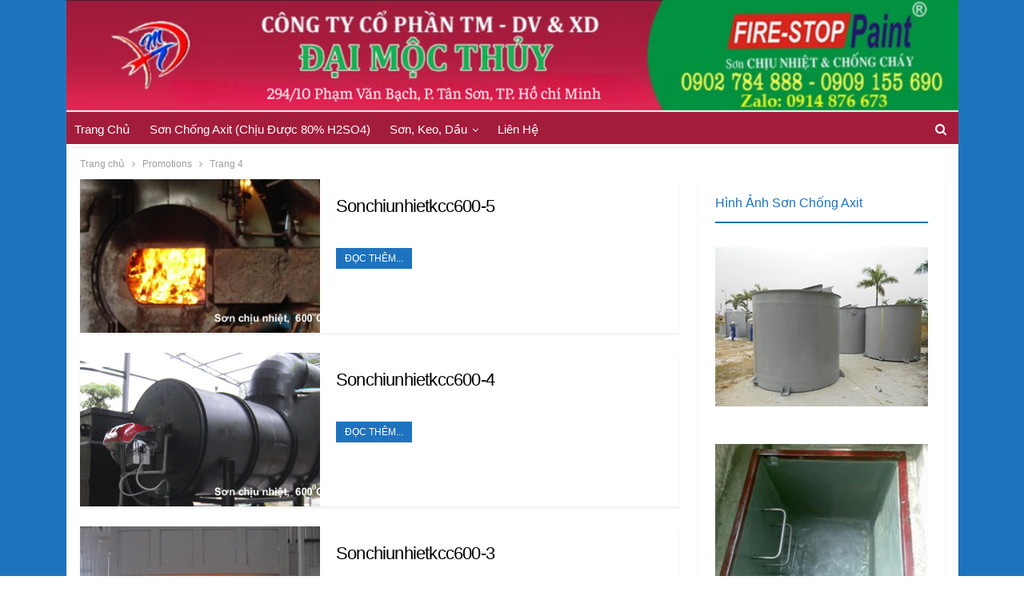

--- FILE ---
content_type: text/html; charset=UTF-8
request_url: https://sonchongaxit.com/promotion/page/4
body_size: 9719
content:
	<!DOCTYPE html>
		<!--[if IE 8]>
	<html class="ie ie8" lang="vi"> <![endif]-->
	<!--[if IE 9]>
	<html class="ie ie9" lang="vi"> <![endif]-->
	<!--[if gt IE 9]><!-->
<html lang="vi"> <!--<![endif]-->
	<head>
		<!-- Google Tag Manager -->
<script>(function(w,d,s,l,i){w[l]=w[l]||[];w[l].push({'gtm.start':
new Date().getTime(),event:'gtm.js'});var f=d.getElementsByTagName(s)[0],
j=d.createElement(s),dl=l!='dataLayer'?'&l='+l:'';j.async=true;j.src=
'https://www.googletagmanager.com/gtm.js?id='+i+dl;f.parentNode.insertBefore(j,f);
})(window,document,'script','dataLayer','GTM-K8K9425');</script>
<!-- End Google Tag Manager -->		<meta charset="UTF-8">
		<meta http-equiv="X-UA-Compatible" content="IE=edge">
		<meta name="viewport" content="width=device-width, initial-scale=1.0">
		<link rel="pingback" href="https://sonchongaxit.com/xmlrpc.php"/>

		<title>Promotions &#8211; Trang 4 &#8211; SƠN CHỐNG AXIT, SƠN CHỊU AXIT</title>
<meta name='robots' content='max-image-preview:large' />

<!-- Better Open Graph, Schema.org & Twitter Integration -->
<meta property="og:locale" content="vi"/>
<meta property="og:site_name" content="SƠN CHỐNG AXIT, SƠN CHỊU AXIT"/>
<meta property="og:url" content="https://sonchongaxit.com/promotion"/>
<meta property="og:title" content="Promotions"/>
<meta property="og:description" content="Sơn Chống Axit Chịu Nhiệt, Chịu được axit 80% H2SO4,Sơn chống axit cho kết cấu thép"/>
<meta property="og:type" content="website"/>
<meta name="twitter:card" content="summary"/>
<meta name="twitter:url" content="https://sonchongaxit.com/promotion"/>
<meta name="twitter:title" content="Promotions"/>
<meta name="twitter:description" content="Sơn Chống Axit Chịu Nhiệt, Chịu được axit 80% H2SO4,Sơn chống axit cho kết cấu thép"/>
<!-- / Better Open Graph, Schema.org & Twitter Integration. -->
<link rel="alternate" type="application/rss+xml" title="Dòng thông tin SƠN CHỐNG AXIT, SƠN CHỊU AXIT &raquo;" href="https://sonchongaxit.com/feed" />
<link rel="alternate" type="application/rss+xml" title="Dòng phản hồi SƠN CHỐNG AXIT, SƠN CHỊU AXIT &raquo;" href="https://sonchongaxit.com/comments/feed" />
<link rel="alternate" type="application/rss+xml" title="Nguồn tin SƠN CHỐNG AXIT, SƠN CHỊU AXIT &raquo; Promotions" href="https://sonchongaxit.com/promotion/feed/" />
<script type="text/javascript">
/* <![CDATA[ */
window._wpemojiSettings = {"baseUrl":"https:\/\/s.w.org\/images\/core\/emoji\/14.0.0\/72x72\/","ext":".png","svgUrl":"https:\/\/s.w.org\/images\/core\/emoji\/14.0.0\/svg\/","svgExt":".svg","source":{"concatemoji":"https:\/\/sonchongaxit.com\/wp-includes\/js\/wp-emoji-release.min.js?ver=6.4.7"}};
/*! This file is auto-generated */
!function(i,n){var o,s,e;function c(e){try{var t={supportTests:e,timestamp:(new Date).valueOf()};sessionStorage.setItem(o,JSON.stringify(t))}catch(e){}}function p(e,t,n){e.clearRect(0,0,e.canvas.width,e.canvas.height),e.fillText(t,0,0);var t=new Uint32Array(e.getImageData(0,0,e.canvas.width,e.canvas.height).data),r=(e.clearRect(0,0,e.canvas.width,e.canvas.height),e.fillText(n,0,0),new Uint32Array(e.getImageData(0,0,e.canvas.width,e.canvas.height).data));return t.every(function(e,t){return e===r[t]})}function u(e,t,n){switch(t){case"flag":return n(e,"\ud83c\udff3\ufe0f\u200d\u26a7\ufe0f","\ud83c\udff3\ufe0f\u200b\u26a7\ufe0f")?!1:!n(e,"\ud83c\uddfa\ud83c\uddf3","\ud83c\uddfa\u200b\ud83c\uddf3")&&!n(e,"\ud83c\udff4\udb40\udc67\udb40\udc62\udb40\udc65\udb40\udc6e\udb40\udc67\udb40\udc7f","\ud83c\udff4\u200b\udb40\udc67\u200b\udb40\udc62\u200b\udb40\udc65\u200b\udb40\udc6e\u200b\udb40\udc67\u200b\udb40\udc7f");case"emoji":return!n(e,"\ud83e\udef1\ud83c\udffb\u200d\ud83e\udef2\ud83c\udfff","\ud83e\udef1\ud83c\udffb\u200b\ud83e\udef2\ud83c\udfff")}return!1}function f(e,t,n){var r="undefined"!=typeof WorkerGlobalScope&&self instanceof WorkerGlobalScope?new OffscreenCanvas(300,150):i.createElement("canvas"),a=r.getContext("2d",{willReadFrequently:!0}),o=(a.textBaseline="top",a.font="600 32px Arial",{});return e.forEach(function(e){o[e]=t(a,e,n)}),o}function t(e){var t=i.createElement("script");t.src=e,t.defer=!0,i.head.appendChild(t)}"undefined"!=typeof Promise&&(o="wpEmojiSettingsSupports",s=["flag","emoji"],n.supports={everything:!0,everythingExceptFlag:!0},e=new Promise(function(e){i.addEventListener("DOMContentLoaded",e,{once:!0})}),new Promise(function(t){var n=function(){try{var e=JSON.parse(sessionStorage.getItem(o));if("object"==typeof e&&"number"==typeof e.timestamp&&(new Date).valueOf()<e.timestamp+604800&&"object"==typeof e.supportTests)return e.supportTests}catch(e){}return null}();if(!n){if("undefined"!=typeof Worker&&"undefined"!=typeof OffscreenCanvas&&"undefined"!=typeof URL&&URL.createObjectURL&&"undefined"!=typeof Blob)try{var e="postMessage("+f.toString()+"("+[JSON.stringify(s),u.toString(),p.toString()].join(",")+"));",r=new Blob([e],{type:"text/javascript"}),a=new Worker(URL.createObjectURL(r),{name:"wpTestEmojiSupports"});return void(a.onmessage=function(e){c(n=e.data),a.terminate(),t(n)})}catch(e){}c(n=f(s,u,p))}t(n)}).then(function(e){for(var t in e)n.supports[t]=e[t],n.supports.everything=n.supports.everything&&n.supports[t],"flag"!==t&&(n.supports.everythingExceptFlag=n.supports.everythingExceptFlag&&n.supports[t]);n.supports.everythingExceptFlag=n.supports.everythingExceptFlag&&!n.supports.flag,n.DOMReady=!1,n.readyCallback=function(){n.DOMReady=!0}}).then(function(){return e}).then(function(){var e;n.supports.everything||(n.readyCallback(),(e=n.source||{}).concatemoji?t(e.concatemoji):e.wpemoji&&e.twemoji&&(t(e.twemoji),t(e.wpemoji)))}))}((window,document),window._wpemojiSettings);
/* ]]> */
</script>
<style id='wp-emoji-styles-inline-css' type='text/css'>

	img.wp-smiley, img.emoji {
		display: inline !important;
		border: none !important;
		box-shadow: none !important;
		height: 1em !important;
		width: 1em !important;
		margin: 0 0.07em !important;
		vertical-align: -0.1em !important;
		background: none !important;
		padding: 0 !important;
	}
</style>
<link rel='stylesheet' id='wp-block-library-css' href='https://sonchongaxit.com/wp-includes/css/dist/block-library/style.min.css?ver=6.4.7' type='text/css' media='all' />
<style id='classic-theme-styles-inline-css' type='text/css'>
/*! This file is auto-generated */
.wp-block-button__link{color:#fff;background-color:#32373c;border-radius:9999px;box-shadow:none;text-decoration:none;padding:calc(.667em + 2px) calc(1.333em + 2px);font-size:1.125em}.wp-block-file__button{background:#32373c;color:#fff;text-decoration:none}
</style>
<style id='global-styles-inline-css' type='text/css'>
body{--wp--preset--color--black: #000000;--wp--preset--color--cyan-bluish-gray: #abb8c3;--wp--preset--color--white: #ffffff;--wp--preset--color--pale-pink: #f78da7;--wp--preset--color--vivid-red: #cf2e2e;--wp--preset--color--luminous-vivid-orange: #ff6900;--wp--preset--color--luminous-vivid-amber: #fcb900;--wp--preset--color--light-green-cyan: #7bdcb5;--wp--preset--color--vivid-green-cyan: #00d084;--wp--preset--color--pale-cyan-blue: #8ed1fc;--wp--preset--color--vivid-cyan-blue: #0693e3;--wp--preset--color--vivid-purple: #9b51e0;--wp--preset--gradient--vivid-cyan-blue-to-vivid-purple: linear-gradient(135deg,rgba(6,147,227,1) 0%,rgb(155,81,224) 100%);--wp--preset--gradient--light-green-cyan-to-vivid-green-cyan: linear-gradient(135deg,rgb(122,220,180) 0%,rgb(0,208,130) 100%);--wp--preset--gradient--luminous-vivid-amber-to-luminous-vivid-orange: linear-gradient(135deg,rgba(252,185,0,1) 0%,rgba(255,105,0,1) 100%);--wp--preset--gradient--luminous-vivid-orange-to-vivid-red: linear-gradient(135deg,rgba(255,105,0,1) 0%,rgb(207,46,46) 100%);--wp--preset--gradient--very-light-gray-to-cyan-bluish-gray: linear-gradient(135deg,rgb(238,238,238) 0%,rgb(169,184,195) 100%);--wp--preset--gradient--cool-to-warm-spectrum: linear-gradient(135deg,rgb(74,234,220) 0%,rgb(151,120,209) 20%,rgb(207,42,186) 40%,rgb(238,44,130) 60%,rgb(251,105,98) 80%,rgb(254,248,76) 100%);--wp--preset--gradient--blush-light-purple: linear-gradient(135deg,rgb(255,206,236) 0%,rgb(152,150,240) 100%);--wp--preset--gradient--blush-bordeaux: linear-gradient(135deg,rgb(254,205,165) 0%,rgb(254,45,45) 50%,rgb(107,0,62) 100%);--wp--preset--gradient--luminous-dusk: linear-gradient(135deg,rgb(255,203,112) 0%,rgb(199,81,192) 50%,rgb(65,88,208) 100%);--wp--preset--gradient--pale-ocean: linear-gradient(135deg,rgb(255,245,203) 0%,rgb(182,227,212) 50%,rgb(51,167,181) 100%);--wp--preset--gradient--electric-grass: linear-gradient(135deg,rgb(202,248,128) 0%,rgb(113,206,126) 100%);--wp--preset--gradient--midnight: linear-gradient(135deg,rgb(2,3,129) 0%,rgb(40,116,252) 100%);--wp--preset--font-size--small: 13px;--wp--preset--font-size--medium: 20px;--wp--preset--font-size--large: 36px;--wp--preset--font-size--x-large: 42px;--wp--preset--spacing--20: 0.44rem;--wp--preset--spacing--30: 0.67rem;--wp--preset--spacing--40: 1rem;--wp--preset--spacing--50: 1.5rem;--wp--preset--spacing--60: 2.25rem;--wp--preset--spacing--70: 3.38rem;--wp--preset--spacing--80: 5.06rem;--wp--preset--shadow--natural: 6px 6px 9px rgba(0, 0, 0, 0.2);--wp--preset--shadow--deep: 12px 12px 50px rgba(0, 0, 0, 0.4);--wp--preset--shadow--sharp: 6px 6px 0px rgba(0, 0, 0, 0.2);--wp--preset--shadow--outlined: 6px 6px 0px -3px rgba(255, 255, 255, 1), 6px 6px rgba(0, 0, 0, 1);--wp--preset--shadow--crisp: 6px 6px 0px rgba(0, 0, 0, 1);}:where(.is-layout-flex){gap: 0.5em;}:where(.is-layout-grid){gap: 0.5em;}body .is-layout-flow > .alignleft{float: left;margin-inline-start: 0;margin-inline-end: 2em;}body .is-layout-flow > .alignright{float: right;margin-inline-start: 2em;margin-inline-end: 0;}body .is-layout-flow > .aligncenter{margin-left: auto !important;margin-right: auto !important;}body .is-layout-constrained > .alignleft{float: left;margin-inline-start: 0;margin-inline-end: 2em;}body .is-layout-constrained > .alignright{float: right;margin-inline-start: 2em;margin-inline-end: 0;}body .is-layout-constrained > .aligncenter{margin-left: auto !important;margin-right: auto !important;}body .is-layout-constrained > :where(:not(.alignleft):not(.alignright):not(.alignfull)){max-width: var(--wp--style--global--content-size);margin-left: auto !important;margin-right: auto !important;}body .is-layout-constrained > .alignwide{max-width: var(--wp--style--global--wide-size);}body .is-layout-flex{display: flex;}body .is-layout-flex{flex-wrap: wrap;align-items: center;}body .is-layout-flex > *{margin: 0;}body .is-layout-grid{display: grid;}body .is-layout-grid > *{margin: 0;}:where(.wp-block-columns.is-layout-flex){gap: 2em;}:where(.wp-block-columns.is-layout-grid){gap: 2em;}:where(.wp-block-post-template.is-layout-flex){gap: 1.25em;}:where(.wp-block-post-template.is-layout-grid){gap: 1.25em;}.has-black-color{color: var(--wp--preset--color--black) !important;}.has-cyan-bluish-gray-color{color: var(--wp--preset--color--cyan-bluish-gray) !important;}.has-white-color{color: var(--wp--preset--color--white) !important;}.has-pale-pink-color{color: var(--wp--preset--color--pale-pink) !important;}.has-vivid-red-color{color: var(--wp--preset--color--vivid-red) !important;}.has-luminous-vivid-orange-color{color: var(--wp--preset--color--luminous-vivid-orange) !important;}.has-luminous-vivid-amber-color{color: var(--wp--preset--color--luminous-vivid-amber) !important;}.has-light-green-cyan-color{color: var(--wp--preset--color--light-green-cyan) !important;}.has-vivid-green-cyan-color{color: var(--wp--preset--color--vivid-green-cyan) !important;}.has-pale-cyan-blue-color{color: var(--wp--preset--color--pale-cyan-blue) !important;}.has-vivid-cyan-blue-color{color: var(--wp--preset--color--vivid-cyan-blue) !important;}.has-vivid-purple-color{color: var(--wp--preset--color--vivid-purple) !important;}.has-black-background-color{background-color: var(--wp--preset--color--black) !important;}.has-cyan-bluish-gray-background-color{background-color: var(--wp--preset--color--cyan-bluish-gray) !important;}.has-white-background-color{background-color: var(--wp--preset--color--white) !important;}.has-pale-pink-background-color{background-color: var(--wp--preset--color--pale-pink) !important;}.has-vivid-red-background-color{background-color: var(--wp--preset--color--vivid-red) !important;}.has-luminous-vivid-orange-background-color{background-color: var(--wp--preset--color--luminous-vivid-orange) !important;}.has-luminous-vivid-amber-background-color{background-color: var(--wp--preset--color--luminous-vivid-amber) !important;}.has-light-green-cyan-background-color{background-color: var(--wp--preset--color--light-green-cyan) !important;}.has-vivid-green-cyan-background-color{background-color: var(--wp--preset--color--vivid-green-cyan) !important;}.has-pale-cyan-blue-background-color{background-color: var(--wp--preset--color--pale-cyan-blue) !important;}.has-vivid-cyan-blue-background-color{background-color: var(--wp--preset--color--vivid-cyan-blue) !important;}.has-vivid-purple-background-color{background-color: var(--wp--preset--color--vivid-purple) !important;}.has-black-border-color{border-color: var(--wp--preset--color--black) !important;}.has-cyan-bluish-gray-border-color{border-color: var(--wp--preset--color--cyan-bluish-gray) !important;}.has-white-border-color{border-color: var(--wp--preset--color--white) !important;}.has-pale-pink-border-color{border-color: var(--wp--preset--color--pale-pink) !important;}.has-vivid-red-border-color{border-color: var(--wp--preset--color--vivid-red) !important;}.has-luminous-vivid-orange-border-color{border-color: var(--wp--preset--color--luminous-vivid-orange) !important;}.has-luminous-vivid-amber-border-color{border-color: var(--wp--preset--color--luminous-vivid-amber) !important;}.has-light-green-cyan-border-color{border-color: var(--wp--preset--color--light-green-cyan) !important;}.has-vivid-green-cyan-border-color{border-color: var(--wp--preset--color--vivid-green-cyan) !important;}.has-pale-cyan-blue-border-color{border-color: var(--wp--preset--color--pale-cyan-blue) !important;}.has-vivid-cyan-blue-border-color{border-color: var(--wp--preset--color--vivid-cyan-blue) !important;}.has-vivid-purple-border-color{border-color: var(--wp--preset--color--vivid-purple) !important;}.has-vivid-cyan-blue-to-vivid-purple-gradient-background{background: var(--wp--preset--gradient--vivid-cyan-blue-to-vivid-purple) !important;}.has-light-green-cyan-to-vivid-green-cyan-gradient-background{background: var(--wp--preset--gradient--light-green-cyan-to-vivid-green-cyan) !important;}.has-luminous-vivid-amber-to-luminous-vivid-orange-gradient-background{background: var(--wp--preset--gradient--luminous-vivid-amber-to-luminous-vivid-orange) !important;}.has-luminous-vivid-orange-to-vivid-red-gradient-background{background: var(--wp--preset--gradient--luminous-vivid-orange-to-vivid-red) !important;}.has-very-light-gray-to-cyan-bluish-gray-gradient-background{background: var(--wp--preset--gradient--very-light-gray-to-cyan-bluish-gray) !important;}.has-cool-to-warm-spectrum-gradient-background{background: var(--wp--preset--gradient--cool-to-warm-spectrum) !important;}.has-blush-light-purple-gradient-background{background: var(--wp--preset--gradient--blush-light-purple) !important;}.has-blush-bordeaux-gradient-background{background: var(--wp--preset--gradient--blush-bordeaux) !important;}.has-luminous-dusk-gradient-background{background: var(--wp--preset--gradient--luminous-dusk) !important;}.has-pale-ocean-gradient-background{background: var(--wp--preset--gradient--pale-ocean) !important;}.has-electric-grass-gradient-background{background: var(--wp--preset--gradient--electric-grass) !important;}.has-midnight-gradient-background{background: var(--wp--preset--gradient--midnight) !important;}.has-small-font-size{font-size: var(--wp--preset--font-size--small) !important;}.has-medium-font-size{font-size: var(--wp--preset--font-size--medium) !important;}.has-large-font-size{font-size: var(--wp--preset--font-size--large) !important;}.has-x-large-font-size{font-size: var(--wp--preset--font-size--x-large) !important;}
.wp-block-navigation a:where(:not(.wp-element-button)){color: inherit;}
:where(.wp-block-post-template.is-layout-flex){gap: 1.25em;}:where(.wp-block-post-template.is-layout-grid){gap: 1.25em;}
:where(.wp-block-columns.is-layout-flex){gap: 2em;}:where(.wp-block-columns.is-layout-grid){gap: 2em;}
.wp-block-pullquote{font-size: 1.5em;line-height: 1.6;}
</style>
<link rel='stylesheet' id='tswStyleSheets-css' href='https://sonchongaxit.com/wp-content/plugins/traffic-stats-widget/tsw-styles.css?ver=6.4.7' type='text/css' media='all' />
<link rel='stylesheet' id='promoslider_main-css' href='https://sonchongaxit.com/wp-content/plugins/promotion-slider/css/slider.css?ver=6.4.7' type='text/css' media='all' />
<script type="text/javascript" src="https://sonchongaxit.com/wp-content/plugins/traffic-stats-widget/wp-tsw-ajax.js?ver=6.4.7" id="tswScripts-js"></script>
<script type="text/javascript" src="https://sonchongaxit.com/wp-includes/js/jquery/jquery.min.js?ver=3.7.1" id="jquery-core-js"></script>
<script type="text/javascript" src="https://sonchongaxit.com/wp-includes/js/jquery/jquery-migrate.min.js?ver=3.4.1" id="jquery-migrate-js"></script>
<!--[if lt IE 9]>
<script type="text/javascript" src="https://sonchongaxit.com/wp-content/themes/publisher/includes/libs/better-framework/assets/js/html5shiv.min.js?ver=3.14.0" id="bf-html5shiv-js"></script>
<![endif]-->
<!--[if lt IE 9]>
<script type="text/javascript" src="https://sonchongaxit.com/wp-content/themes/publisher/includes/libs/better-framework/assets/js/respond.min.js?ver=3.14.0" id="bf-respond-js"></script>
<![endif]-->
<script type="text/javascript" id="promoslider_main-js-extra">
/* <![CDATA[ */
var promoslider_options = {"version":"3.3.4"};
/* ]]> */
</script>
<script type="text/javascript" src="https://sonchongaxit.com/wp-content/plugins/promotion-slider/js/promoslider.js?ver=6.4.7" id="promoslider_main-js"></script>
<link rel="https://api.w.org/" href="https://sonchongaxit.com/wp-json/" /><link rel="EditURI" type="application/rsd+xml" title="RSD" href="https://sonchongaxit.com/xmlrpc.php?rsd" />
<meta name="generator" content="WordPress 6.4.7" />
<script src='https://wp16.nhonmy.com/?dm=331c8eedc9b244daa00d68163ed68740&amp;action=load&amp;blogid=2&amp;siteid=1&amp;t=1691847676&amp;back=https%3A%2F%2Fsonchongaxit.com%2Fpromotion%2Fpage%2F4' type='text/javascript'></script><link rel="canonical" href="https://sonchongaxit.com/promotion/"/><script type="application/ld+json">{
    "@context": "http://schema.org/",
    "@type": "Organization",
    "@id": "#organization",
    "logo": {
        "@type": "ImageObject",
        "url": "https://sonchongaxit.com/wp-content/uploads/sites/2/2025/07/daimocthuy-1.png"
    },
    "url": "https://sonchongaxit.com/",
    "name": "S\u01a0N CH\u1ed0NG AXIT, S\u01a0N CH\u1ecaU AXIT",
    "description": "S\u01a1n Ch\u1ed1ng Axit Ch\u1ecbu Nhi\u1ec7t, Ch\u1ecbu \u0111\u01b0\u1ee3c axit 80% H2SO4,S\u01a1n ch\u1ed1ng axit cho k\u1ebft c\u1ea5u th\u00e9p"
}</script>
<script type="application/ld+json">{
    "@context": "http://schema.org/",
    "@type": "WebSite",
    "name": "S\u01a0N CH\u1ed0NG AXIT, S\u01a0N CH\u1ecaU AXIT",
    "alternateName": "S\u01a1n Ch\u1ed1ng Axit Ch\u1ecbu Nhi\u1ec7t, Ch\u1ecbu \u0111\u01b0\u1ee3c axit 80% H2SO4,S\u01a1n ch\u1ed1ng axit cho k\u1ebft c\u1ea5u th\u00e9p",
    "url": "https://sonchongaxit.com/"
}</script>
<link rel='stylesheet' id='bf-minifed-css-1' href='https://sonchongaxit.com/wp-content/bs-booster-cache/64e9a5d63f732cb17d0b8fb44337b9ab.css' type='text/css' media='all' />
<link rel='stylesheet' id='7.12.0-rc2-1751359172' href='https://sonchongaxit.com/wp-content/bs-booster-cache/ba5fc197d173c768429d35f4059748cf.css' type='text/css' media='all' />

<!-- BetterFramework Head Inline CSS -->
<style>
.site-header .site-branding .logo img {width: 100%;}
.entry-terms.post-tags a{color:#f00;}
.site-footer .footer-widgets {padding: 10px 0 0px;}
.site-footer .copy-footer {padding: 0;}
.site-header.header-style-1.header-style-1 .main-menu>li>a {padding: 0 10px;}
.pre-title {display: none;}
.post-template-1 .single-post-title {font-size: 27px;color: #f00;}
#header .content-wrap,#header .container{padding: 0;}
.site-header .site-branding .logo.text-logo a {color: #fff;}
.site-header.header-style-5 .site-branding .logo img {max-width: 225px;padding-left: 13px;}
.back-top.fade-out4 {bottom: 80px;}
.site-header .menu-action-buttons.width-1 {top: 25px;}
.logo-container.rh-img-logo {background: #ab1e40;}
.section-heading.sh-t3 .main-link:first-child:last-child .h-text, .section-heading.sh-t3>.h-text {line-height: 1.2;}

</style>
<!-- /BetterFramework Head Inline CSS-->
	</head>

<body data-rsssl=1 class="archive paged post-type-archive post-type-archive-ps_promotion paged-4 post-type-paged-4 ps_promotion type-ps_promotion bs-theme bs-publisher bs-publisher-the-online-post active-light-box ltr close-rh page-layout-2-col page-layout-2-col-right boxed active-sticky-sidebar main-menu-sticky-smart main-menu-stretched  bs-ll-a" dir="ltr">

<!-- Google Tag Manager (noscript) -->
<noscript><iframe src="https://www.googletagmanager.com/ns.html?id=GTM-K8K9425"
height="0" width="0" style="display:none;visibility:hidden"></iframe></noscript>
<!-- End Google Tag Manager (noscript) -->		<div class="main-wrap content-main-wrap">
			<header id="header" class="site-header header-style-1 full-width stretched" itemscope="itemscope" itemtype="https://schema.org/WPHeader">
				<div class="header-inner">
			<div class="content-wrap">
				<div class="container">
					<div id="site-branding" class="site-branding">
	<p  id="site-title" class="logo h1 img-logo">
	<a href="https://sonchongaxit.com/" itemprop="url" rel="home">
					<img id="site-logo" src="https://sonchongaxit.com/wp-content/uploads/sites/2/2025/07/daimocthuy-1.png"
			     alt="sonchongaxit"  />

			<span class="site-title">sonchongaxit - Sơn Chống Axit Chịu Nhiệt, Chịu được axit 80% H2SO4,Sơn chống axit cho kết cấu thép</span>
				</a>
</p>
</div><!-- .site-branding -->
				</div>

			</div>
		</div>
		<div id="menu-main" class="menu main-menu-wrapper show-search-item menu-actions-btn-width-1" role="navigation" itemscope="itemscope" itemtype="https://schema.org/SiteNavigationElement">
	<div class="main-menu-inner">
		<div class="content-wrap">
			<div class="container">

				<nav class="main-menu-container">
					<ul id="main-navigation" class="main-menu menu bsm-pure clearfix">
						<li id="menu-item-165" class="menu-item menu-item-type-custom menu-item-object-custom menu-item-home better-anim-fade menu-item-165"><a href="https://sonchongaxit.com">Trang Chủ</a></li>
<li id="menu-item-686" class="menu-item menu-item-type-post_type menu-item-object-post better-anim-fade menu-item-686"><a href="https://sonchongaxit.com/son-chong-axit-chiu-duoc-80-h2so4-2.htm">Sơn Chống Axit  (chịu được 80% H2SO4)</a></li>
<li id="menu-item-683" class="menu-item menu-item-type-custom menu-item-object-custom menu-item-has-children better-anim-fade menu-item-683"><a href="#">Sơn, Keo, Dầu</a>
<ul class="sub-menu">
	<li id="menu-item-685" class="menu-item menu-item-type-taxonomy menu-item-object-category menu-term-6 better-anim-fade menu-item-685"><a href="https://sonchongaxit.com/category/son-chiu-nhiet-350c-600c-900c">Sơn Chịu Nhiệt 350°C, 600°C, 900°C</a></li>
	<li id="menu-item-409" class="menu-item menu-item-type-taxonomy menu-item-object-category menu-term-4 better-anim-fade menu-item-409"><a href="https://sonchongaxit.com/category/silicon-chong-chay">Keo Silicone Chịu Nhiệt, chống Cháy</a></li>
	<li id="menu-item-684" class="menu-item menu-item-type-taxonomy menu-item-object-category menu-term-3 better-anim-fade menu-item-684"><a href="https://sonchongaxit.com/category/dau-bong-kcc">Dầu Bóng KCC</a></li>
</ul>
</li>
<li id="menu-item-252" class="menu-item menu-item-type-post_type menu-item-object-page better-anim-fade menu-item-252"><a href="https://sonchongaxit.com/lien-he">Liên Hệ</a></li>
					</ul><!-- #main-navigation -->
											<div class="menu-action-buttons width-1">
															<div class="search-container close">
									<span class="search-handler"><i class="fa fa-search"></i></span>

									<div class="search-box clearfix">
										<form role="search" method="get" class="search-form clearfix" action="https://sonchongaxit.com">
	<input type="search" class="search-field"
	       placeholder="Tìm kiếm..."
	       value="" name="s"
	       title="Tìm kiếm:"
	       autocomplete="off">
	<input type="submit" class="search-submit" value="Tìm kiếm">
</form><!-- .search-form -->
									</div>
								</div>
														</div>
										</nav><!-- .main-menu-container -->

			</div>
		</div>
	</div>
</div><!-- .menu -->	</header><!-- .header -->
	<div class="rh-header clearfix dark deferred-block-exclude">
		<div class="rh-container clearfix">

			<div class="menu-container close">
				<span class="menu-handler"><span class="lines"></span></span>
			</div><!-- .menu-container -->

			<div class="logo-container rh-img-logo">
				<a href="https://sonchongaxit.com/" itemprop="url" rel="home">
											<img src="https://sonchongaxit.com/wp-content/uploads/sites/2/2019/05/daimocthuy-1.jpg"
						     alt="SƠN CHỐNG AXIT, SƠN CHỊU AXIT"  />				</a>
			</div><!-- .logo-container -->
		</div><!-- .rh-container -->
	</div><!-- .rh-header -->
<nav role="navigation" aria-label="Breadcrumbs" class="bf-breadcrumb clearfix bc-top-style"><div class="container bf-breadcrumb-container"><ul class="bf-breadcrumb-items" itemscope itemtype="http://schema.org/BreadcrumbList"><meta name="numberOfItems" content="3" /><meta name="itemListOrder" content="Ascending" /><li itemprop="itemListElement" itemscope itemtype="http://schema.org/ListItem" class="bf-breadcrumb-item bf-breadcrumb-begin"><a itemprop="item" href="https://sonchongaxit.com" rel="home"><span itemprop="name">Trang chủ</span></a><meta itemprop="position" content="1" /></li><li itemprop="itemListElement" itemscope itemtype="http://schema.org/ListItem" class="bf-breadcrumb-item"><span itemprop="name">Promotions</span><meta itemprop="item" content="https://sonchongaxit.com/promotion"/><meta itemprop="position" content="2" /></li><li itemprop="itemListElement" itemscope itemtype="http://schema.org/ListItem" class="bf-breadcrumb-item bf-breadcrumb-end"><span itemprop="name">Trang 4</span><meta itemprop="position" content="3" /></li></ul></div></nav><div class="content-wrap">
		<main id="content" class="content-container">

		<div class="container layout-2-col layout-2-col-1 layout-right-sidebar layout-bc-before">
			<div class="row main-section">
										<div class="col-sm-8 content-column">
								<div class="listing listing-blog listing-blog-5 clearfix ">
		<article class="post-72 type-ps_promotion has-post-thumbnail   listing-item listing-item-blog  listing-item-blog-5 main-term-none bsw-7 ">
	<div class="item-inner clearfix">

					<div class="featured clearfix">
								<a  title="sonchiunhietkcc600-5" data-src="https://sonchongaxit.com/wp-content/uploads/sites/2/2013/04/sonchiunhiet_560d22.jpg" data-bs-srcset="{&quot;baseurl&quot;:&quot;https:\/\/sonchongaxit.com\/wp-content\/uploads\/sites\/2\/2013\/04\/&quot;,&quot;sizes&quot;:{&quot;560&quot;:&quot;sonchiunhiet_560d22.jpg&quot;}}"						class="img-holder" href="https://sonchongaxit.com/promotion/sonchiunhietkcc600-5"></a>
							</div>
		<h2 class="title">		<a href="https://sonchongaxit.com/promotion/sonchiunhietkcc600-5" class="post-title post-url">
			sonchiunhietkcc600-5		</a>
		</h2>			<div class="post-summary">
									<br><a class="read-more"
					       href="https://sonchongaxit.com/promotion/sonchiunhietkcc600-5">Đọc thêm...</a>
							</div>
				</div>
	</article >
	<article class="post-71 type-ps_promotion has-post-thumbnail   listing-item listing-item-blog  listing-item-blog-5 main-term-none bsw-7 ">
	<div class="item-inner clearfix">

					<div class="featured clearfix">
								<a  title="sonchiunhietkcc600-4" data-src="https://sonchongaxit.com/wp-content/uploads/sites/2/2013/04/sonchiunhiet_560d12.jpg" data-bs-srcset="{&quot;baseurl&quot;:&quot;https:\/\/sonchongaxit.com\/wp-content\/uploads\/sites\/2\/2013\/04\/&quot;,&quot;sizes&quot;:{&quot;560&quot;:&quot;sonchiunhiet_560d12.jpg&quot;}}"						class="img-holder" href="https://sonchongaxit.com/promotion/sonchiunhietkcc600-4"></a>
							</div>
		<h2 class="title">		<a href="https://sonchongaxit.com/promotion/sonchiunhietkcc600-4" class="post-title post-url">
			sonchiunhietkcc600-4		</a>
		</h2>			<div class="post-summary">
									<br><a class="read-more"
					       href="https://sonchongaxit.com/promotion/sonchiunhietkcc600-4">Đọc thêm...</a>
							</div>
				</div>
	</article >
	<article class="post-70 type-ps_promotion has-post-thumbnail   listing-item listing-item-blog  listing-item-blog-5 main-term-none bsw-7 ">
	<div class="item-inner clearfix">

					<div class="featured clearfix">
								<a  title="sonchiunhietkcc600-3" data-src="https://sonchongaxit.com/wp-content/uploads/sites/2/2013/04/sonchiunhiet_56032.jpg" data-bs-srcset="{&quot;baseurl&quot;:&quot;https:\/\/sonchongaxit.com\/wp-content\/uploads\/sites\/2\/2013\/04\/&quot;,&quot;sizes&quot;:{&quot;560&quot;:&quot;sonchiunhiet_56032.jpg&quot;}}"						class="img-holder" href="https://sonchongaxit.com/promotion/sonchiunhietkcc600-3"></a>
							</div>
		<h2 class="title">		<a href="https://sonchongaxit.com/promotion/sonchiunhietkcc600-3" class="post-title post-url">
			sonchiunhietkcc600-3		</a>
		</h2>			<div class="post-summary">
									<br><a class="read-more"
					       href="https://sonchongaxit.com/promotion/sonchiunhietkcc600-3">Đọc thêm...</a>
							</div>
				</div>
	</article >
	<article class="post-69 type-ps_promotion has-post-thumbnail   listing-item listing-item-blog  listing-item-blog-5 main-term-none bsw-7 ">
	<div class="item-inner clearfix">

					<div class="featured clearfix">
								<a  title="sonchiunhietkcc600-2" data-src="https://sonchongaxit.com/wp-content/uploads/sites/2/2013/04/sonchiunhiet_56022.jpg" data-bs-srcset="{&quot;baseurl&quot;:&quot;https:\/\/sonchongaxit.com\/wp-content\/uploads\/sites\/2\/2013\/04\/&quot;,&quot;sizes&quot;:{&quot;560&quot;:&quot;sonchiunhiet_56022.jpg&quot;}}"						class="img-holder" href="https://sonchongaxit.com/promotion/sonchiunhietkcc600-2"></a>
							</div>
		<h2 class="title">		<a href="https://sonchongaxit.com/promotion/sonchiunhietkcc600-2" class="post-title post-url">
			sonchiunhietkcc600-2		</a>
		</h2>			<div class="post-summary">
									<br><a class="read-more"
					       href="https://sonchongaxit.com/promotion/sonchiunhietkcc600-2">Đọc thêm...</a>
							</div>
				</div>
	</article >
	<article class="post-63 type-ps_promotion has-post-thumbnail   listing-item listing-item-blog  listing-item-blog-5 main-term-none bsw-7 ">
	<div class="item-inner clearfix">

					<div class="featured clearfix">
								<a  title="sonchiunhietkcc600-1" data-src="https://sonchongaxit.com/wp-content/uploads/sites/2/2013/04/sonchiunhiet_56012.jpg" data-bs-srcset="{&quot;baseurl&quot;:&quot;https:\/\/sonchongaxit.com\/wp-content\/uploads\/sites\/2\/2013\/04\/&quot;,&quot;sizes&quot;:{&quot;560&quot;:&quot;sonchiunhiet_56012.jpg&quot;}}"						class="img-holder" href="https://sonchongaxit.com/promotion/sonchiunhietkcc600-1"></a>
							</div>
		<h2 class="title">		<a href="https://sonchongaxit.com/promotion/sonchiunhietkcc600-1" class="post-title post-url">
			sonchiunhietkcc600-1		</a>
		</h2>			<div class="post-summary">
									<br><a class="read-more"
					       href="https://sonchongaxit.com/promotion/sonchiunhietkcc600-1">Đọc thêm...</a>
							</div>
				</div>
	</article >
	<article class="post-54 type-ps_promotion has-post-thumbnail   listing-item listing-item-blog  listing-item-blog-5 main-term-none bsw-7 ">
	<div class="item-inner clearfix">

					<div class="featured clearfix">
								<a  title="daubong2k4.1-5" data-src="https://sonchongaxit.com/wp-content/uploads/sites/2/2013/04/xe-mo-to-mau-xanh-1.jpg" data-bs-srcset="{&quot;baseurl&quot;:&quot;https:\/\/sonchongaxit.com\/wp-content\/uploads\/sites\/2\/2013\/04\/&quot;,&quot;sizes&quot;:{&quot;560&quot;:&quot;xe-mo-to-mau-xanh-1.jpg&quot;}}"						class="img-holder" href="https://sonchongaxit.com/promotion/daubong2k4-1-5"></a>
							</div>
		<h2 class="title">		<a href="https://sonchongaxit.com/promotion/daubong2k4-1-5" class="post-title post-url">
			daubong2k4.1-5		</a>
		</h2>			<div class="post-summary">
									<br><a class="read-more"
					       href="https://sonchongaxit.com/promotion/daubong2k4-1-5">Đọc thêm...</a>
							</div>
				</div>
	</article >
	<article class="post-53 type-ps_promotion has-post-thumbnail   listing-item listing-item-blog  listing-item-blog-5 main-term-none bsw-7 ">
	<div class="item-inner clearfix">

					<div class="featured clearfix">
								<a  title="daubong2k4.1-4" data-src="https://sonchongaxit.com/wp-content/uploads/sites/2/2013/04/dau-bong-1.jpg" data-bs-srcset="{&quot;baseurl&quot;:&quot;https:\/\/sonchongaxit.com\/wp-content\/uploads\/sites\/2\/2013\/04\/&quot;,&quot;sizes&quot;:{&quot;560&quot;:&quot;dau-bong-1.jpg&quot;}}"						class="img-holder" href="https://sonchongaxit.com/promotion/daubong2k4-1-4"></a>
							</div>
		<h2 class="title">		<a href="https://sonchongaxit.com/promotion/daubong2k4-1-4" class="post-title post-url">
			daubong2k4.1-4		</a>
		</h2>			<div class="post-summary">
									<br><a class="read-more"
					       href="https://sonchongaxit.com/promotion/daubong2k4-1-4">Đọc thêm...</a>
							</div>
				</div>
	</article >
	<article class="post-52 type-ps_promotion has-post-thumbnail   listing-item listing-item-blog  listing-item-blog-5 main-term-none bsw-7 ">
	<div class="item-inner clearfix">

					<div class="featured clearfix">
								<a  title="daubong2k4.1-3" data-src="https://sonchongaxit.com/wp-content/uploads/sites/2/2013/04/sonxe.jpg" data-bs-srcset="{&quot;baseurl&quot;:&quot;https:\/\/sonchongaxit.com\/wp-content\/uploads\/sites\/2\/2013\/04\/&quot;,&quot;sizes&quot;:{&quot;560&quot;:&quot;sonxe.jpg&quot;}}"						class="img-holder" href="https://sonchongaxit.com/promotion/daubong2k4-1-3"></a>
							</div>
		<h2 class="title">		<a href="https://sonchongaxit.com/promotion/daubong2k4-1-3" class="post-title post-url">
			daubong2k4.1-3		</a>
		</h2>			<div class="post-summary">
									<br><a class="read-more"
					       href="https://sonchongaxit.com/promotion/daubong2k4-1-3">Đọc thêm...</a>
							</div>
				</div>
	</article >
	<article class="post-37 type-ps_promotion has-post-thumbnail   listing-item listing-item-blog  listing-item-blog-5 main-term-none bsw-7 ">
	<div class="item-inner clearfix">

					<div class="featured clearfix">
								<a  title="daubong2k2.1-2" data-src="https://sonchongaxit.com/wp-content/uploads/sites/2/2013/04/daubong560-2k-11.jpg" data-bs-srcset="{&quot;baseurl&quot;:&quot;https:\/\/sonchongaxit.com\/wp-content\/uploads\/sites\/2\/2013\/04\/&quot;,&quot;sizes&quot;:{&quot;560&quot;:&quot;daubong560-2k-11.jpg&quot;}}"						class="img-holder" href="https://sonchongaxit.com/promotion/daubong2k2-1-2"></a>
							</div>
		<h2 class="title">		<a href="https://sonchongaxit.com/promotion/daubong2k2-1-2" class="post-title post-url">
			daubong2k2.1-2		</a>
		</h2>			<div class="post-summary">
									<br><a class="read-more"
					       href="https://sonchongaxit.com/promotion/daubong2k2-1-2">Đọc thêm...</a>
							</div>
				</div>
	</article >
	<article class="post-32 type-ps_promotion has-post-thumbnail   listing-item listing-item-blog  listing-item-blog-5 main-term-none bsw-7 ">
	<div class="item-inner clearfix">

					<div class="featured clearfix">
								<a  title="daubong2k2.1-1" data-src="https://sonchongaxit.com/wp-content/uploads/sites/2/2013/04/daubong560-2k-21.jpg" data-bs-srcset="{&quot;baseurl&quot;:&quot;https:\/\/sonchongaxit.com\/wp-content\/uploads\/sites\/2\/2013\/04\/&quot;,&quot;sizes&quot;:{&quot;560&quot;:&quot;daubong560-2k-21.jpg&quot;}}"						class="img-holder" href="https://sonchongaxit.com/promotion/daubong2k2-1-1"></a>
							</div>
		<h2 class="title">		<a href="https://sonchongaxit.com/promotion/daubong2k2-1-1" class="post-title post-url">
			daubong2k2.1-1		</a>
		</h2>			<div class="post-summary">
									<br><a class="read-more"
					       href="https://sonchongaxit.com/promotion/daubong2k2-1-1">Đọc thêm...</a>
							</div>
				</div>
	</article >
	</div>
	<div class="pagination bs-numbered-pagination" itemscope="itemscope" itemtype="https://schema.org/SiteNavigationElement/Pagination"><a class="prev page-numbers" href="https://sonchongaxit.com/promotion/page/3"> <i class="fa fa-angle-left"></i> Trước</a>
<a class="page-numbers" href="https://sonchongaxit.com/promotion/page/1">1</a>
<a class="page-numbers" href="https://sonchongaxit.com/promotion/page/2">2</a>
<a class="page-numbers" href="https://sonchongaxit.com/promotion/page/3">3</a>
<span aria-current="page" class="page-numbers current">4</span></div>						</div><!-- .content-column -->
												<div class="col-sm-4 sidebar-column sidebar-column-primary">
							<aside id="sidebar-primary-sidebar" class="sidebar" role="complementary" aria-label="Primary Sidebar Sidebar" itemscope="itemscope" itemtype="https://schema.org/WPSideBar">
	<div id="text-2" class=" h-ni w-t primary-sidebar-widget widget widget_text"><div class="section-heading sh-t3 sh-s1"><span class="h-text">Hình Ảnh Sơn Chống Axit</span></div>			<div class="textwidget"><a href="https://sonchongaxit.com"><img src="https://sonchongaxit.com/wp-content/uploads/sites/2/2015/01/DSCN0170.jpg" alt="DSCN0170" width="270" height="202" class="alignnone size-full wp-image-438" /></a><br/><br/>
<a href="https://sonchongaxit.com"><img src="https://sonchongaxit.com/wp-content/uploads/sites/2/2013/11/270-3.jpg"/></a><br/><br/>
<a href="https://sonchongaxit.com"><img src="https://sonchongaxit.com/wp-content/uploads/sites/2/2013/11/270-1.jpg"/></a>


</div>
		</div><div id="text-3" class=" h-ni w-t primary-sidebar-widget widget widget_text"><div class="section-heading sh-t3 sh-s1"><span class="h-text">Quảng Cáo</span></div>			<div class="textwidget"><h3>Sơn Chống Axit, Sơn chống axit cho kết cấu thép</h3>
<blockquote><p>Khả năng chịu được 80% H2SO4 trên mọi vật liệu, thép, gỗ, bêtông – Lớp phủ sửa chữa liền mạch Amin gốc nhựa epoxy sử dụng cho trong bồn chứa hóa học</p></blockquote>
<p>&nbsp;</p>
<h3>Sơn Chống Axit, Chống an mòn các loại hóa chất</h3>
<blockquote><p>Khả năng chịu được 80% H2SO4 trên mọi vật liệu, thép, gỗ, bêtông.Chống an mòn. Sơn chống axit H2SO4 nó vừa là sơn lót và sơn phủ</p></blockquote>
</div>
		</div></aside>
						</div><!-- .primary-sidebar-column -->
									</div><!-- .main-section -->
		</div>

	</main><!-- main -->
	</div><!-- .content-wrap -->

	<footer id="site-footer" class="site-footer full-width stretched">
		<div class="footer-widgets light-text">
	<div class="content-wrap">
		<div class="container">
			<div class="row">
										<div class="col-sm-12">
							<aside id="sidebar-footer-1" class="sidebar" role="complementary" aria-label="Footer - Column 1 Sidebar" itemscope="itemscope" itemtype="https://schema.org/WPSideBar">
								<div id="text-5" class=" h-ni w-nt footer-widget footer-column-1 widget widget_text">			<div class="textwidget"><div id="copyrights" align="center">
<h2 style="color: #fff;">CÔNG TY CỔ PHẦN TM – DV &amp; XD ĐẠI MỘC THỦY</h2>
<p class="style1" align="center">Địa chỉ: 294/10 Phạm Văn Bạch, P.Tân Sơn, TP. Hồ chí Minh</p>
<p>MST : 0310 38 34 26</p>
<div class="style1">Hotline:<a href="tel:0902784888"> 0902 784 888 </a>&#8211; <a href="tel:0909155690">0909 155 690</a></div>
<div class="style1">Email: <a href="mailto:tranthecuongdiamond@gmail.com">tranthecuongdiamond@gmail.com</a></div>
<p><span style="font-size: 16px;">Zalo:</span><span style="color: #fff;"> 0914 876 673</span></p>
</div>
</div>
		</div>							</aside>
						</div>
									</div>
		</div>
	</div>
</div>
		<div class="copy-footer">
			<div class="content-wrap">
				<div class="container">
										<div class="row footer-copy-row">
						<div class="copy-1 col-lg-6 col-md-6 col-sm-6 col-xs-12">
							<a href="http://sonchiunhiet.com/huong-dan-mua-hang-thanh-toan">Hướng dẫn mua hàng - thanh toán</a> | <a href="http://sonchiunhiet.com/chinh-sach-bao-hanh-chinh-sach-doi-tra">Chính sách bảo hành – Chính sách đổi trả</a>						</div>
						<div class="copy-2 col-lg-6 col-md-6 col-sm-6 col-xs-12">
													</div>
					</div>
				</div>
			</div>
		</div>
	</footer><!-- .footer -->
		</div><!-- .main-wrap -->
			<span class="back-top"><i class="fa fa-arrow-up"></i></span>

<script type="text/javascript" id="publisher-theme-pagination-js-extra">
/* <![CDATA[ */
var bs_pagination_loc = {"loading":"<div class=\"bs-loading\"><div><\/div><div><\/div><div><\/div><div><\/div><div><\/div><div><\/div><div><\/div><div><\/div><div><\/div><\/div>"};
/* ]]> */
</script>
<script type="text/javascript" id="publisher-js-extra">
/* <![CDATA[ */
var publisher_theme_global_loc = {"page":{"boxed":"boxed"},"header":{"style":"style-1","boxed":"stretched"},"ajax_url":"https:\/\/sonchongaxit.com\/wp-admin\/admin-ajax.php","loading":"<div class=\"bs-loading\"><div><\/div><div><\/div><div><\/div><div><\/div><div><\/div><div><\/div><div><\/div><div><\/div><div><\/div><\/div>","translations":{"tabs_all":"T\u1ea5t c\u1ea3 c\u00e1c","tabs_more":"H\u01a1n","lightbox_expand":"Expand the image","lightbox_close":"Close"},"lightbox":{"not_classes":""},"main_menu":{"more_menu":"enable"},"top_menu":{"more_menu":"enable"},"skyscraper":{"sticky_gap":30,"sticky":false,"position":""},"share":{"more":true},"refresh_googletagads":"1","get_locale":"vi","notification":{"subscribe_msg":"By clicking the subscribe button you will never miss the new articles!","subscribed_msg":"You're subscribed to notifications","subscribe_btn":"Subscribe","subscribed_btn":"Unsubscribe"}};
var publisher_theme_ajax_search_loc = {"ajax_url":"https:\/\/sonchongaxit.com\/wp-admin\/admin-ajax.php","previewMarkup":"<div class=\"ajax-search-results-wrapper ajax-search-no-product ajax-search-fullwidth\">\n\t<div class=\"ajax-search-results\">\n\t\t<div class=\"ajax-ajax-posts-list\">\n\t\t\t<div class=\"clean-title heading-typo\">\n\t\t\t\t<span>b\u00e0i vi\u1ebft<\/span>\n\t\t\t<\/div>\n\t\t\t<div class=\"posts-lists\" data-section-name=\"posts\"><\/div>\n\t\t<\/div>\n\t\t<div class=\"ajax-taxonomy-list\">\n\t\t\t<div class=\"ajax-categories-columns\">\n\t\t\t\t<div class=\"clean-title heading-typo\">\n\t\t\t\t\t<span>Th\u1ec3 lo\u1ea1i<\/span>\n\t\t\t\t<\/div>\n\t\t\t\t<div class=\"posts-lists\" data-section-name=\"categories\"><\/div>\n\t\t\t<\/div>\n\t\t\t<div class=\"ajax-tags-columns\">\n\t\t\t\t<div class=\"clean-title heading-typo\">\n\t\t\t\t\t<span>th\u1ebb<\/span>\n\t\t\t\t<\/div>\n\t\t\t\t<div class=\"posts-lists\" data-section-name=\"tags\"><\/div>\n\t\t\t<\/div>\n\t\t<\/div>\n\t<\/div>\n<\/div>","full_width":"1"};
/* ]]> */
</script>
		<div class="rh-cover noscroll  no-login-icon no-social-icon no-top-nav" style="background-color: #1e73be">
			<span class="rh-close"></span>
			<div class="rh-panel rh-pm">
				<div class="rh-p-h">
									</div>

				<div class="rh-p-b">
										<div class="rh-c-m clearfix"></div>

									</div>
			</div>
					</div>
		<script type="text/javascript" async="async" src="https://sonchongaxit.com/wp-content/bs-booster-cache/7748b590cace447e063285b0f5407ee8.js?ver=6.4.7" id="bs-booster-js"></script>

</body>
</html>